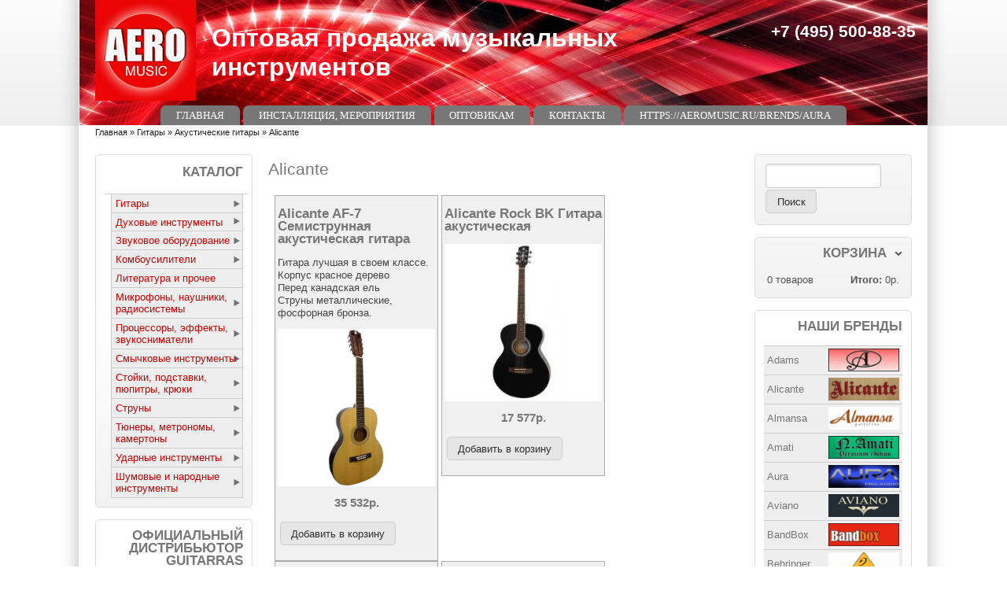

--- FILE ---
content_type: text/html; charset=utf-8
request_url: https://aeromusic.ru/catalog/alicante-0
body_size: 13030
content:
<!DOCTYPE html>
<!--[if IEMobile 7]><html class="iem7"  lang="ru" dir="ltr"><![endif]-->
<!--[if lte IE 6]><html class="lt-ie9 lt-ie8 lt-ie7"  lang="ru" dir="ltr"><![endif]-->
<!--[if (IE 7)&(!IEMobile)]><html class="lt-ie9 lt-ie8"  lang="ru" dir="ltr"><![endif]-->
<!--[if IE 8]><html class="lt-ie9"  lang="ru" dir="ltr"><![endif]-->
<!--[if (gte IE 9)|(gt IEMobile 7)]><!--><html lang="ru" dir="ltr" prefix="content: http://purl.org/rss/1.0/modules/content/ dc: http://purl.org/dc/terms/ foaf: http://xmlns.com/foaf/0.1/ og: http://ogp.me/ns# rdfs: http://www.w3.org/2000/01/rdf-schema# sioc: http://rdfs.org/sioc/ns# sioct: http://rdfs.org/sioc/types# skos: http://www.w3.org/2004/02/skos/core# xsd: http://www.w3.org/2001/XMLSchema#"><!--<![endif]-->

<head><!-- zp7-4.x -->
<title>Alicante | Оптовая продажа музыкальных инструментов</title>
<meta name="HandheldFriendly" content="true" />
<meta name="viewport" content="width=device-width, initial-scale=1" />
<meta name="MobileOptimized" content="width" />
<meta http-equiv="Content-Type" content="text/html; charset=utf-8" />
<link rel="alternate" type="application/rss+xml" title="Alicante" href="https://aeromusic.ru/taxonomy/term/281/all/feed" />
<link rel="shortcut icon" href="https://aeromusic.ru/sites/default/files/aero12345_4_0.jpg" type="image/jpeg" />
<meta name="generator" content="Drupal 7 (https://www.drupal.org)" />
<link rel="canonical" href="https://aeromusic.ru/catalog/alicante-0" />
<link rel="shortlink" href="https://aeromusic.ru/taxonomy/term/281" />
<style type="text/css" media="all">
@import url("https://aeromusic.ru/sites/all/themes/zeropoint/css/drupal/drupal-system-min.css?q4i4ob");
</style>
<style type="text/css" media="all">
@import url("https://aeromusic.ru/sites/all/themes/zeropoint/css/drupal/drupal-default-min.css?q4i4ob");
@import url("https://aeromusic.ru/sites/all/modules/ubercart/uc_order/uc_order.css?q4i4ob");
@import url("https://aeromusic.ru/sites/all/modules/ubercart/uc_product/uc_product.css?q4i4ob");
@import url("https://aeromusic.ru/sites/all/modules/ubercart/uc_store/uc_store.css?q4i4ob");
@import url("https://aeromusic.ru/sites/all/modules/views/css/views.css?q4i4ob");
</style>
<style type="text/css" media="all">
@import url("https://aeromusic.ru/sites/all/modules/ctools/css/ctools.css?q4i4ob");
@import url("https://aeromusic.ru/sites/all/modules/views_fluid_grid/css/views_fluid_grid.base.css?q4i4ob");
@import url("https://aeromusic.ru/sites/all/modules/views_fluid_grid/css/views_fluid_grid.size.css?q4i4ob");
@import url("https://aeromusic.ru/sites/all/modules/nice_menus/css/nice_menus.css?q4i4ob");
@import url("https://aeromusic.ru/sites/all/modules/nice_menus/css/nice_menus_default.css?q4i4ob");
@import url("https://aeromusic.ru/sites/all/modules/ubercart/uc_cart/uc_cart_block.css?q4i4ob");
</style>
<style type="text/css" media="all">
@import url("https://aeromusic.ru/sites/all/themes/zeropoint/css/yui/pure-min.css?q4i4ob");
</style>

<!--[if IE 8]>
<style type="text/css" media="all">
@import url("https://aeromusic.ru/sites/all/themes/zeropoint/css/yui/grids-responsive-old-ie-min.css?q4i4ob");
</style>
<![endif]-->

<!--[if gt IE 8]><!-->
<style type="text/css" media="all">
@import url("https://aeromusic.ru/sites/all/themes/zeropoint/css/yui/grids-responsive-min.css?q4i4ob");
</style>
<!--<![endif]-->
<link type="text/css" rel="stylesheet" href="https://aeromusic.ru/sites/all/themes/zeropoint/_custom/headerimg/rotate.php?q4i4ob" media="all" />
<style type="text/css" media="all">
@import url("https://aeromusic.ru/sites/all/themes/zeropoint/css/style-zero.css?q4i4ob");
@import url("https://aeromusic.ru/sites/all/themes/zeropoint/css/grey.css?q4i4ob");
@import url("https://aeromusic.ru/sites/all/themes/zeropoint/_custom/custom-style.css?q4i4ob");
</style>
<style type="text/css" media="print">
@import url("https://aeromusic.ru/sites/all/themes/zeropoint/css/print.css?q4i4ob");
</style>
<script type="text/javascript" src="https://aeromusic.ru/misc/jquery.js?v=1.4.4"></script>
<script type="text/javascript" src="https://aeromusic.ru/misc/jquery-extend-3.4.0.js?v=1.4.4"></script>
<script type="text/javascript" src="https://aeromusic.ru/misc/jquery.once.js?v=1.2"></script>
<script type="text/javascript" src="https://aeromusic.ru/misc/drupal.js?q4i4ob"></script>
<script type="text/javascript" src="https://aeromusic.ru/sites/all/modules/nice_menus/js/jquery.bgiframe.js?v=2.1"></script>
<script type="text/javascript" src="https://aeromusic.ru/sites/all/modules/nice_menus/js/jquery.hoverIntent.js?v=0.5"></script>
<script type="text/javascript" src="https://aeromusic.ru/sites/all/modules/nice_menus/js/superfish.js?v=1.4.8"></script>
<script type="text/javascript" src="https://aeromusic.ru/sites/all/modules/nice_menus/js/nice_menus.js?v=1.0"></script>
<script type="text/javascript" src="https://aeromusic.ru/sites/default/files/languages/ru_6oe5yKas6yFGnfuO4Xr62ScSt_MRA5c9QoULXSrVAgg.js?q4i4ob"></script>
<script type="text/javascript" src="https://aeromusic.ru/sites/all/modules/ubercart/uc_cart/uc_cart_block.js?q4i4ob"></script>
<script type="text/javascript">
<!--//--><![CDATA[//><!--
jQuery.extend(Drupal.settings, {"basePath":"\/","pathPrefix":"","ajaxPageState":{"theme":"zeropoint","theme_token":"nRYrD-L_4x-n2_bjjd0Umm7vD3HCV2y2pbCnqdUQ0U4","js":{"misc\/jquery.js":1,"misc\/jquery-extend-3.4.0.js":1,"misc\/jquery.once.js":1,"misc\/drupal.js":1,"sites\/all\/modules\/nice_menus\/js\/jquery.bgiframe.js":1,"sites\/all\/modules\/nice_menus\/js\/jquery.hoverIntent.js":1,"sites\/all\/modules\/nice_menus\/js\/superfish.js":1,"sites\/all\/modules\/nice_menus\/js\/nice_menus.js":1,"public:\/\/languages\/ru_6oe5yKas6yFGnfuO4Xr62ScSt_MRA5c9QoULXSrVAgg.js":1,"sites\/all\/modules\/ubercart\/uc_cart\/uc_cart_block.js":1},"css":{"sites\/all\/themes\/zeropoint\/css\/drupal\/drupal-system-min.css":1,"sites\/all\/themes\/zeropoint\/css\/drupal\/drupal-default-min.css":1,"sites\/all\/modules\/ubercart\/uc_order\/uc_order.css":1,"sites\/all\/modules\/ubercart\/uc_product\/uc_product.css":1,"sites\/all\/modules\/ubercart\/uc_store\/uc_store.css":1,"sites\/all\/modules\/views\/css\/views.css":1,"sites\/all\/modules\/ctools\/css\/ctools.css":1,"sites\/all\/modules\/views_fluid_grid\/css\/views_fluid_grid.base.css":1,"sites\/all\/modules\/views_fluid_grid\/css\/views_fluid_grid.size.css":1,"sites\/all\/modules\/nice_menus\/css\/nice_menus.css":1,"sites\/all\/modules\/nice_menus\/css\/nice_menus_default.css":1,"sites\/all\/modules\/ubercart\/uc_cart\/uc_cart_block.css":1,"sites\/all\/themes\/zeropoint\/css\/yui\/pure-min.css":1,"sites\/all\/themes\/zeropoint\/css\/yui\/grids-responsive-old-ie-min.css":1,"sites\/all\/themes\/zeropoint\/css\/yui\/grids-responsive-min.css":1,"sites\/all\/themes\/zeropoint\/_custom\/headerimg\/rotate.php":1,"sites\/all\/themes\/zeropoint\/css\/style-zero.css":1,"sites\/all\/themes\/zeropoint\/css\/grey.css":1,"sites\/all\/themes\/zeropoint\/_custom\/custom-style.css":1,"sites\/all\/themes\/zeropoint\/css\/print.css":1}},"urlIsAjaxTrusted":{"\/catalog\/alicante-0":true},"nice_menus_options":{"delay":"800","speed":"slow"}});
//--><!]]>
</script>
</head>

<body id="pid-catalog-alicante-0" class="html not-front not-logged-in two-sidebars page-taxonomy page-taxonomy-term page-taxonomy-term- page-taxonomy-term-281 not-admin section-catalog page-catalog/alicante-0 bi48 mc fs0 nb1 nbl rnd pi lg-ru himg" >
  <div id="skip-link">
    <a href="#main" class="element-invisible element-focusable">Перейти к основному содержанию</a>
    <a href="#search-block-form" class="element-invisible element-focusable">Skip to search</a>
  </div>

<div id="top_bg">
<div class="sizer0 clearfix" style="max-width:85em;">
<div id="top_left">
<div id="top_right">
<div id="headimg">

<div id="header" role="banner">
<div class="clearfix">
  <div id="top-elements">
    <div id="user_links"></div>    <div id="topreg">  <div class="region region-topreg">
    <div class="block-wrapper odd block_1">
  <div id="block-block-5" class="block block-block ">
                <div class="content">
      <h1><span style="color:#FFFFFF">+7 (495) 500-88-35</span></h1>
    </div>
  </div>
</div>
  </div>
</div>  </div>
  <a href="/" title="Главная"><img src="https://aeromusic.ru/sites/default/files/img_2792_2.png" alt="Главная" class="logoimg" /></a>  <div id="name-and-slogan">
            <p id="site-name"><a href="/" title="Главная">Оптовая продажа музыкальных инструментов</a></p>
          </div>
</div>
<div class="menuband clearfix">
  <div id="menu" class="menu-wrapper">
      <a href="/" class="pure-menu-heading" title="">
      <img src="https://aeromusic.ru/sites/default/files/img_2792_2.png" alt="Главная" class="logomob" />      Оптовая продажа музыкальных инструментов    </a>
        <a href="#" id="toggles" class="menu-toggle"><s class="bars"></s><s class="bars"></s><div class="element-invisible">toggle</div></a>
    <div class="pure-menu pure-menu-horizontal menu-transform" role="navigation" aria-label="Menu">
      <div class="element-invisible">Главное меню</div>
      <ul  class="pure-menu-list"><li class="pure-menu-item"><a href="/" title="" class="first leaf pure-menu-link menu-219">Главная</a></li><li class="pure-menu-item"><a href="/node/4" title="" class="leaf pure-menu-link menu-1097">Инсталляция, мероприятия</a></li><li class="pure-menu-item"><a href="/content/hochu-stat-dilerom" title="Уважаемые коллеги! Для того чтобы стать нашим дилером, заполните нижеуказанные поля и отправьте сообщение." class="leaf pure-menu-link menu-1124">Оптовикам</a></li><li class="pure-menu-item"><a href="/node/3" class="leaf pure-menu-link menu-1096">Контакты</a></li><li class="pure-menu-item"><a href="/content/novye-akusticheskie-sistemy-aura-0" class="last leaf pure-menu-link menu-2891">https://aeromusic.ru/brends/aura</a></li></ul>
    </div>
    </div>
</div>
</div>

</div></div></div></div></div>

<div id="body_bg">
<div class="sizer0 clearfix" style="max-width:85em;">
<div id="body_left">
<div id="body_right">


<div id="breadcrumb" class="clearfix"><div class="element-invisible">Вы здесь</div><ul class="breadcrumb"><li class="breadcrumb-1"><a href="/">Главная</a> &raquo; </li><li class="breadcrumb-2"><a href="/catalog/gitary" title="Гитары">Гитары</a> &raquo; </li><li class="breadcrumb-3"><a href="/catalog/akusticheskie-gitary" title="Акустические гитары">Акустические гитары</a> &raquo; </li><li class="breadcrumb-last">Alicante</li></ul></div>


<div class="clearfix">


<div id="middlecontainer" class="pure-g">
  <div class="pure-u-1 pure-u-md-5-24">
    <div id="sidebar-left" role="complementary">  <div class="region region-sidebar-first">
    <div class="block-wrapper odd block_1">
  <div id="block-nice_menus-1" class="block block-nice-menus themed-block">
                              <div class="title block-title"><span class="nice-menu-show-title">Каталог</span></div>
                  <div class="content">
      <ul class="nice-menu nice-menu-right nice-menu-menu-katalog" id="nice-menu-1"><li class="menu-1128 menuparent  menu-path-taxonomy-term-266 active-trail first odd "><a href="/catalog/gitary" title="Гитары">Гитары</a><ul><li class="menu-1155 menuparent  menu-path-taxonomy-term-302 first odd "><a href="/catalog/aksessuary-dlya-gitar" title="Аксессуары для гитар">Аксессуары для гитар</a><ul><li class="menu-1156 menu-path-taxonomy-term-303 first odd "><a href="/catalog/kapodastry" title="Каподастры">Каподастры</a></li>
<li class="menu-1157 menu-path-taxonomy-term-304  even last"><a href="/catalog/slaydery" title="Слайдеры">Слайдеры</a></li>
</ul></li>
<li class="menu-1129 menuparent  menu-path-taxonomy-term-278 active-trail  even "><a href="/catalog/akusticheskie-gitary" title="Акустические гитары">Акустические гитары</a><ul><li class="menu-1130 menu-path-taxonomy-term-279 first odd "><a href="/catalog/adams-1" title="Adams">Adams</a></li>
<li class="menu-1132 menu-path-taxonomy-term-281 active-trail  even "><a href="/catalog/alicante-0" title="Alicante" class="active">Alicante</a></li>
<li class="menu-1131 menu-path-taxonomy-term-280  odd "><a href="/catalog/amati-0" title="Amati">Amati</a></li>
<li class="menu-1133 menu-path-taxonomy-term-282  even "><a href="/catalog/cremona-3" title="Cremona">Cremona</a></li>
<li class="menu-1134 menu-path-taxonomy-term-283  odd "><a href="/catalog/hora-0" title="Hora">Hora</a></li>
<li class="menu-1893 menu-path-taxonomy-term-520  even "><a href="/catalog/livingstone-20" title="Livingstone">Livingstone</a></li>
<li class="menu-1135 menu-path-taxonomy-term-284  odd last"><a href="/catalog/madeira-0" title="Madeira">Madeira</a></li>
</ul></li>
<li class="menu-1148 menuparent  menu-path-taxonomy-term-295  odd "><a href="/catalog/bas-gitary" title="Бас-гитары">Бас-гитары</a><ul><li class="menu-1149 menu-path-taxonomy-term-296 first odd "><a href="/catalog/cort-0" title="Cort">Cort</a></li>
<li class="menu-1151 menu-path-taxonomy-term-298  even last"><a href="/catalog/shecter-0" title="Shecter">Shecter</a></li>
</ul></li>
<li class="menu-1136 menuparent  menu-path-taxonomy-term-285  even "><a href="/catalog/klassicheskie-gitary" title="Классические гитары">Классические гитары</a><ul><li class="menu-1137 menu-path-taxonomy-term-286 first odd "><a href="/catalog/adams" title="Adams">Adams</a></li>
<li class="menu-1139 menu-path-taxonomy-term-288  even "><a href="/catalog/alicante" title="Alicante">Alicante</a></li>
<li class="menu-1140 menu-path-taxonomy-term-289  odd "><a href="/catalog/almansa" title="Almansa">Almansa</a></li>
<li class="menu-1138 menu-path-taxonomy-term-287  even "><a href="/catalog/amati" title="Amati">Amati</a></li>
<li class="menu-1141 menu-path-taxonomy-term-290  odd "><a href="/catalog/cremona" title="Cremona">Cremona</a></li>
<li class="menu-1142 menu-path-taxonomy-term-505  even "><a href="/catalog/hora-1" title="Hora">Hora</a></li>
<li class="menu-1895 menu-path-taxonomy-term-522  odd "><a href="/catalog/livingstone-21" title="Livingstone">Livingstone</a></li>
<li class="menu-1143 menu-path-taxonomy-term-506  even "><a href="/catalog/madeira-1" title="Madeira">Madeira</a></li>
<li class="menu-1888 menu-path-taxonomy-term-516  odd last"><a href="/catalog/valencia" title="Valencia">Valencia</a></li>
</ul></li>
<li class="menu-1152 menuparent  menu-path-taxonomy-term-299  odd "><a href="/catalog/ukulele" title="Укулеле">Укулеле</a><ul><li class="menu-1153 menu-path-taxonomy-term-300 first odd "><a href="/catalog/adams-0" title="Adams">Adams</a></li>
<li class="menu-1894 menu-path-taxonomy-term-521  even "><a href="/catalog/alicante-1" title="Alicante">Alicante</a></li>
<li class="menu-1154 menu-path-taxonomy-term-301  odd "><a href="/catalog/madeira" title="Madeira">Madeira</a></li>
<li class="menu-1887 menu-path-taxonomy-term-515  even last"><a href="/catalog/mahalo" title="Mahalo">Mahalo</a></li>
</ul></li>
<li class="menu-1160 menuparent  menu-path-taxonomy-term-307  even "><a href="/catalog/chehly-remni-kofry" title="Чехлы, ремни, кофры">Чехлы, ремни, кофры</a><ul><li class="menu-1162 menu-path-taxonomy-term-309 first odd "><a href="/catalog/chehly-dlya-akusticheskoy-gitary" title="Чехлы для акустической гитары">Чехлы для акустической гитары</a></li>
<li class="menu-1161 menu-path-taxonomy-term-308  even last"><a href="/catalog/chehly-dlya-klassicheskoy-gitary" title="Чехлы для классической гитары">Чехлы для классической гитары</a></li>
</ul></li>
<li class="menu-1144 menuparent  menu-path-taxonomy-term-291  odd last"><a href="/catalog/elektrogitary" title="Электрогитары">Электрогитары</a><ul><li class="menu-1145 menu-path-taxonomy-term-292 first odd "><a href="/catalog/cort" title="Cort">Cort</a></li>
<li class="menu-1147 menu-path-taxonomy-term-294  even last"><a href="/catalog/shecter" title="Shecter">Shecter</a></li>
</ul></li>
</ul></li>
<li class="menu-1213 menuparent  menu-path-taxonomy-term-269  even "><a href="/catalog/duhovye-instrumenty" title="Духовые инструменты">Духовые инструменты</a><ul><li class="menu-1218 menuparent  menu-path-taxonomy-term-357 first odd "><a href="/catalog/blok-fleyty" title="Блок-флейты">Блок-флейты</a><ul><li class="menu-1219 menu-path-taxonomy-term-366 first odd "><a href="/catalog/hohner-0" title="Hohner">Hohner</a></li>
<li class="menu-1221 menu-path-taxonomy-term-368  even "><a href="/catalog/livingstone-1" title="Livingstone">Livingstone</a></li>
<li class="menu-1220 menu-path-taxonomy-term-367  odd last"><a href="/catalog/mollenhauer" title="Mollenhauer">Mollenhauer</a></li>
</ul></li>
<li class="menu-1214 menuparent  menu-path-taxonomy-term-356  even "><a href="/catalog/gubnye-garmoshki" title="Губные гармошки">Губные гармошки</a><ul><li class="menu-1216 menu-path-taxonomy-term-364 first odd "><a href="/catalog/lee-oskar" title="Lee oskar">Lee oskar</a></li>
<li class="menu-1217 menu-path-taxonomy-term-365  even last"><a href="/catalog/tombo" title="Tombo">Tombo</a></li>
</ul></li>
<li class="menu-1230 menuparent  menu-path-taxonomy-term-361  odd "><a href="/catalog/kazu-okariny" title="Казу, окарины">Казу, окарины</a><ul><li class="menu-1232 menu-path-taxonomy-term-375 first odd last"><a href="/catalog/karl-schwarz-0" title="Karl Schwarz">Karl Schwarz</a></li>
</ul></li>
<li class="menu-1233 menuparent  menu-path-taxonomy-term-362  even "><a href="/catalog/panfleyty" title="Панфлейты">Панфлейты</a><ul><li class="menu-1234 menu-path-taxonomy-term-376 first odd last"><a href="/catalog/karl-schwarz-1" title="Karl Schwarz">Karl Schwarz</a></li>
</ul></li>
<li class="menu-1226 menuparent  menu-path-taxonomy-term-359  odd "><a href="/catalog/saksofony-klarnety" title="Саксофоны, кларнеты">Саксофоны, кларнеты</a><ul><li class="menu-1227 menu-path-taxonomy-term-372 first odd last"><a href="/catalog/livingstone-3" title="Livingstone">Livingstone</a></li>
</ul></li>
<li class="menu-1228 menuparent  menu-path-taxonomy-term-360  even "><a href="/catalog/truby" title="Трубы">Трубы</a><ul><li class="menu-1229 menu-path-taxonomy-term-373 first odd last"><a href="/catalog/livingstone-4" title="Livingstone">Livingstone</a></li>
</ul></li>
<li class="menu-1222 menuparent  menu-path-taxonomy-term-358  odd last"><a href="/catalog/fleyty" title="Флейты">Флейты</a><ul><li class="menu-1224 menu-path-taxonomy-term-370 first odd "><a href="/catalog/clarce" title="Clarce">Clarce</a></li>
<li class="menu-1223 menu-path-taxonomy-term-369  even last"><a href="/catalog/livingstone-2" title="Livingstone">Livingstone</a></li>
</ul></li>
</ul></li>
<li class="menu-1275 menuparent  menu-path-taxonomy-term-272  odd "><a href="/catalog/zvukovoe-oborudovanie" title="Звуковое оборудование">Звуковое оборудование</a><ul><li class="menu-1279 menuparent  menu-path-taxonomy-term-415 first odd "><a href="/catalog/akusticheskie-sistemy" title="Акустические системы">Акустические системы</a><ul><li class="menu-1281 menu-path-taxonomy-term-418 first odd "><a href="/catalog/grand-vox" title="Grand vox">Grand vox</a></li>
<li class="menu-1280 menu-path-taxonomy-term-419  even last"><a href="/catalog/superlux-2" title="Superlux">Superlux</a></li>
</ul></li>
<li class="menu-1282 menuparent  menu-path-taxonomy-term-417  even "><a href="/catalog/kabeli-shnury" title="Кабели, шнуры">Кабели, шнуры</a><ul></ul></li>
<li class="menu-1276 menuparent  menu-path-taxonomy-term-416  odd last"><a href="/catalog/mikshernye-pulty" title="Микшерные пульты">Микшерные пульты</a><ul><li class="menu-1277 menu-path-taxonomy-term-420 first odd last"><a href="/catalog/opus-1" title="Opus">Opus</a></li>
</ul></li>
</ul></li>
<li class="menu-1307 menuparent  menu-path-taxonomy-term-274  even "><a href="/catalog/kombousiliteli" title="Комбоусилители">Комбоусилители</a><ul><li class="menu-1308 menuparent  menu-path-taxonomy-term-445 first odd "><a href="/catalog/kombo-akusticheskie" title="Комбо акустические">Комбо акустические</a><ul><li class="menu-1309 menu-path-taxonomy-term-446 first odd last"><a href="/catalog/belcat-0" title="Belcat">Belcat</a></li>
</ul></li>
<li class="menu-1312 menuparent  menu-path-taxonomy-term-449  even "><a href="/catalog/kombo-dlya-bas-gitar" title="Комбо для бас-гитар">Комбо для бас-гитар</a><ul><li class="menu-1313 menu-path-taxonomy-term-450 first odd last"><a href="/catalog/belcat-2" title="Belcat">Belcat</a></li>
</ul></li>
<li class="menu-1310 menuparent  menu-path-taxonomy-term-447  odd last"><a href="/catalog/kombo-dlya-elektrogitar" title="Комбо для электрогитар">Комбо для электрогитар</a><ul><li class="menu-1311 menu-path-taxonomy-term-448 first odd last"><a href="/catalog/belcat-1" title="Belcat">Belcat</a></li>
</ul></li>
</ul></li>
<li class="menu-1371 menu-path-taxonomy-term-509  odd "><a href="/catalog/literatura-i-prochee" title="Литература и прочее">Литература и прочее</a></li>
<li class="menu-1259 menuparent  menu-path-taxonomy-term-271  even "><a href="/catalog/mikrofony-naushniki-radiosistemy" title="Микрофоны, наушники, радиосистемы">Микрофоны, наушники, радиосистемы</a><ul><li class="menu-1265 menuparent  menu-path-taxonomy-term-400 first odd "><a href="/catalog/mikrofony" title="Микрофоны">Микрофоны</a><ul><li class="menu-1266 menu-path-taxonomy-term-404 first odd "><a href="/catalog/opus" title="Opus">Opus</a></li>
<li class="menu-1269 menu-path-taxonomy-term-411  even "><a href="/catalog/solista" title="Solista">Solista</a></li>
<li class="menu-1267 menu-path-taxonomy-term-406  odd last"><a href="/catalog/superlux" title="Superlux">Superlux</a></li>
</ul></li>
<li class="menu-1270 menuparent  menu-path-taxonomy-term-402  even "><a href="/catalog/naushniki" title="Наушники">Наушники</a><ul><li class="menu-1272 menu-path-taxonomy-term-413 first odd "><a href="/catalog/belcat" title="Belcat">Belcat</a></li>
<li class="menu-1271 menu-path-taxonomy-term-408  even last"><a href="/catalog/superlux-1" title="Superlux">Superlux</a></li>
</ul></li>
<li class="menu-1260 menuparent  menu-path-taxonomy-term-401  odd last"><a href="/catalog/radiosistemy" title="Радиосистемы">Радиосистемы</a><ul><li class="menu-1263 menu-path-taxonomy-term-410 first odd "><a href="/catalog/karsect-0" title="Karsect">Karsect</a></li>
<li class="menu-1261 menu-path-taxonomy-term-405  even "><a href="/catalog/opus-0" title="Opus">Opus</a></li>
<li class="menu-1264 menu-path-taxonomy-term-412  odd "><a href="/catalog/solista-0" title="Solista">Solista</a></li>
<li class="menu-1262 menu-path-taxonomy-term-407  even last"><a href="/catalog/superlux-0" title="Superlux">Superlux</a></li>
</ul></li>
</ul></li>
<li class="menu-1359 menuparent  menu-path-taxonomy-term-277  odd "><a href="/catalog/processory-effekty-zvukosnimateli" title="Процессоры, эффекты, звукосниматели">Процессоры, эффекты, звукосниматели</a><ul><li class="menu-1364 menuparent  menu-path-taxonomy-term-498 first odd "><a href="/catalog/zvukosnimateli-dlya-akusticheskih-i-elektrogitar" title="Звукосниматели для акустических и электрогитар">Звукосниматели для акустических и электрогитар</a><ul><li class="menu-1365 menu-path-taxonomy-term-499 first odd last"><a href="/catalog/belcat-6" title="Belcat">Belcat</a></li>
</ul></li>
<li class="menu-1367 menuparent  menu-path-taxonomy-term-501  even "><a href="/catalog/zvukosnimateli-dlya-bas-gitar" title="Звукосниматели для бас-гитар">Звукосниматели для бас-гитар</a><ul><li class="menu-1368 menu-path-taxonomy-term-502 first odd last"><a href="/catalog/belcat-7" title="Belcat">Belcat</a></li>
</ul></li>
<li class="menu-1362 menuparent  menu-path-taxonomy-term-496  odd "><a href="/catalog/pedali-effektov-dlya-gitar" title="Педали эффектов для гитар">Педали эффектов для гитар</a><ul><li class="menu-1363 menu-path-taxonomy-term-497 first odd last"><a href="/catalog/belcat-5" title="Belcat">Belcat</a></li>
</ul></li>
<li class="menu-1360 menuparent  menu-path-taxonomy-term-494  even "><a href="/catalog/processory-dlya-elektrogitar-i-basa" title="Процессоры для электрогитар и баса">Процессоры для электрогитар и баса</a><ul><li class="menu-1361 menu-path-taxonomy-term-495 first odd last"><a href="/catalog/zoom" title="Zoom">Zoom</a></li>
</ul></li>
<li class="menu-1369 menuparent  menu-path-taxonomy-term-503  odd last"><a href="/catalog/tembrobloki-dlya-akusticheskih-gitar" title="Темброблоки для акустических гитар">Темброблоки для акустических гитар</a><ul><li class="menu-1370 menu-path-taxonomy-term-504 first odd last"><a href="/catalog/belcat-8" title="Belcat">Belcat</a></li>
</ul></li>
</ul></li>
<li class="menu-1167 menuparent  menu-path-taxonomy-term-267  even "><a href="/catalog/smychkovye-instrumenty" title="Смычковые инструменты">Смычковые инструменты</a><ul><li class="menu-1178 menuparent  menu-path-taxonomy-term-322 first odd "><a href="/catalog/aksessuary" title="Аксессуары">Аксессуары</a><ul><li class="menu-1179 menu-path-taxonomy-term-323 first odd "><a href="/catalog/kanifoli" title="Канифоли">Канифоли</a></li>
<li class="menu-1181 menu-path-taxonomy-term-325  even last"><a href="/catalog/struny" title="Струны">Струны</a></li>
</ul></li>
<li class="menu-1172 menuparent  menu-path-taxonomy-term-317  even "><a href="/catalog/violoncheli" title="Виолончели">Виолончели</a><ul><li class="menu-1174 menu-path-taxonomy-term-508 first odd last"><a href="/catalog/hora-3" title="Hora">Hora</a></li>
</ul></li>
<li class="menu-1168 menuparent  menu-path-taxonomy-term-314  odd "><a href="/catalog/skripki" title="Скрипки">Скрипки</a><ul><li class="menu-1171 menu-path-taxonomy-term-507 first odd "><a href="/catalog/hora-2" title="Hora">Hora</a></li>
<li class="menu-1170 menu-path-taxonomy-term-316  even last"><a href="/catalog/livingstone" title="Livingstone">Livingstone</a></li>
</ul></li>
<li class="menu-1175 menuparent  menu-path-taxonomy-term-319  even last"><a href="/catalog/smychki" title="Смычки">Смычки</a><ul><li class="menu-1177 menu-path-taxonomy-term-321 first odd last"><a href="/catalog/livingstone-0" title="Livingstone">Livingstone</a></li>
</ul></li>
</ul></li>
<li class="menu-1318 menuparent  menu-path-taxonomy-term-275  odd "><a href="/catalog/stoyki-podstavki-pyupitry-kryuki" title="Стойки, подставки, пюпитры, крюки">Стойки, подставки, пюпитры, крюки</a><ul><li class="menu-1319 menuparent  menu-path-taxonomy-term-455 first odd "><a href="/catalog/kryuki-dlya-gitar" title="Крюки для гитар">Крюки для гитар</a><ul><li class="menu-1321 menu-path-taxonomy-term-457 first odd "><a href="/catalog/grand-vox-0" title="Grand vox">Grand vox</a></li>
<li class="menu-1320 menu-path-taxonomy-term-456  even last"><a href="/catalog/livingstone-10" title="Livingstone">Livingstone</a></li>
</ul></li>
<li class="menu-1322 menuparent  menu-path-taxonomy-term-458  even "><a href="/catalog/podstavki-pod-nogu" title="Подставки под ногу">Подставки под ногу</a><ul><li class="menu-1324 menu-path-taxonomy-term-460 first odd "><a href="/catalog/grand-vox-1" title="Grand vox">Grand vox</a></li>
<li class="menu-1323 menu-path-taxonomy-term-459  even "><a href="/catalog/livingstone-11" title="Livingstone">Livingstone</a></li>
<li class="menu-1325 menu-path-taxonomy-term-461  odd last"><a href="/catalog/wittner" title="Wittner">Wittner</a></li>
</ul></li>
<li class="menu-1342 menuparent  menu-path-taxonomy-term-478  odd "><a href="/catalog/pyupitry" title="Пюпитры">Пюпитры</a><ul><li class="menu-1343 menu-path-taxonomy-term-479 first odd "><a href="/catalog/livingstone-18" title="Livingstone">Livingstone</a></li>
<li class="menu-1344 menu-path-taxonomy-term-480  even last"><a href="/catalog/wittner-0" title="Wittner">Wittner</a></li>
</ul></li>
<li class="menu-1326 menuparent  menu-path-taxonomy-term-462  even "><a href="/catalog/stoyki-akusticheskih-sistem" title="Стойки акустических систем">Стойки акустических систем</a><ul><li class="menu-1328 menu-path-taxonomy-term-464 first odd last"><a href="/catalog/grand-vox-2" title="Grand vox">Grand vox</a></li>
</ul></li>
<li class="menu-1329 menuparent  menu-path-taxonomy-term-465  odd "><a href="/catalog/stoyki-dlya-gitar" title="Стойки для гитар">Стойки для гитар</a><ul><li class="menu-1331 menu-path-taxonomy-term-467 first odd "><a href="/catalog/grand-vox-3" title="Grand vox">Grand vox</a></li>
<li class="menu-1330 menu-path-taxonomy-term-466  even last"><a href="/catalog/livingstone-13" title="Livingstone">Livingstone</a></li>
</ul></li>
<li class="menu-1332 menuparent  menu-path-taxonomy-term-468  even "><a href="/catalog/stoyki-klavishnye" title="Стойки клавишные">Стойки клавишные</a><ul><li class="menu-1334 menu-path-taxonomy-term-470 first odd "><a href="/catalog/grand-vox-4" title="Grand vox">Grand vox</a></li>
<li class="menu-1333 menu-path-taxonomy-term-469  even last"><a href="/catalog/livingstone-14" title="Livingstone">Livingstone</a></li>
</ul></li>
<li class="menu-1335 menuparent  menu-path-taxonomy-term-471  odd "><a href="/catalog/stoyki-mikrofonnye" title="Стойки микрофонные">Стойки микрофонные</a><ul><li class="menu-1337 menu-path-taxonomy-term-473 first odd "><a href="/catalog/grand-vox-5" title="Grand vox">Grand vox</a></li>
<li class="menu-1336 menu-path-taxonomy-term-472  even last"><a href="/catalog/livingstone-15" title="Livingstone">Livingstone</a></li>
</ul></li>
<li class="menu-1338 menuparent  menu-path-taxonomy-term-474  even "><a href="/catalog/stul-barabanshchika" title="Стул барабанщика">Стул барабанщика</a><ul><li class="menu-1339 menu-path-taxonomy-term-475 first odd last"><a href="/catalog/livingstone-16" title="Livingstone">Livingstone</a></li>
</ul></li>
<li class="menu-1340 menuparent  menu-path-taxonomy-term-476  odd last"><a href="/catalog/stul-pianista" title="Стул пианиста">Стул пианиста</a><ul></ul></li>
</ul></li>
<li class="menu-1182 menuparent  menu-path-taxonomy-term-268  even "><a href="/catalog/struny-0" title="Струны">Струны</a><ul><li class="menu-1183 menuparent  menu-path-taxonomy-term-326 first odd "><a href="/catalog/akusticheskaya-gitara" title="Акустическая гитара">Акустическая гитара</a><ul><li class="menu-1881 menu-path-taxonomy-term-511 first odd "><a href="/catalog/aviano" title="Aviano">Aviano</a></li>
<li class="menu-1185 menu-path-taxonomy-term-332  even "><a href="/catalog/castle" title="Castle">Castle</a></li>
<li class="menu-1184 menu-path-taxonomy-term-331  odd "><a href="/catalog/champ" title="Champ">Champ</a></li>
<li class="menu-1186 menu-path-taxonomy-term-333  even "><a href="/catalog/ernie-ball" title="Ernie ball">Ernie ball</a></li>
<li class="menu-1187 menu-path-taxonomy-term-334  odd "><a href="/catalog/la-bella" title="La bella">La bella</a></li>
<li class="menu-1188 menu-path-taxonomy-term-335  even last"><a href="/catalog/thomastic" title="Thomastic">Thomastic</a></li>
</ul></li>
<li class="menu-1204 menuparent  menu-path-taxonomy-term-329  even "><a href="/catalog/bas-gitara" title="Бас-гитара">Бас-гитара</a><ul><li class="menu-1206 menu-path-taxonomy-term-350 first odd "><a href="/catalog/castle-2" title="Castle">Castle</a></li>
<li class="menu-1205 menu-path-taxonomy-term-349  even "><a href="/catalog/champ-2" title="Champ">Champ</a></li>
<li class="menu-1208 menu-path-taxonomy-term-352  odd "><a href="/catalog/la-bella-2" title="La bella">La bella</a></li>
<li class="menu-1209 menu-path-taxonomy-term-353  even last"><a href="/catalog/thomastic-2" title="Thomastic">Thomastic</a></li>
</ul></li>
<li class="menu-1190 menuparent  menu-path-taxonomy-term-327  odd "><a href="/catalog/klassicheskaya-gitara" title="Классическая гитара">Классическая гитара</a><ul><li class="menu-1882 menu-path-taxonomy-term-512 first odd "><a href="/catalog/aviano-0" title="Aviano">Aviano</a></li>
<li class="menu-1192 menu-path-taxonomy-term-338  even "><a href="/catalog/castle-0" title="Castle">Castle</a></li>
<li class="menu-1191 menu-path-taxonomy-term-337  odd "><a href="/catalog/champ-0" title="Champ">Champ</a></li>
<li class="menu-1194 menu-path-taxonomy-term-340  even "><a href="/catalog/la-bella-0" title="La bella">La bella</a></li>
<li class="menu-1195 menu-path-taxonomy-term-341  odd last"><a href="/catalog/thomastic-0" title="Thomastic">Thomastic</a></li>
</ul></li>
<li class="menu-1197 menuparent  menu-path-taxonomy-term-328  even last"><a href="/catalog/elektrogitara" title="Электрогитара">Электрогитара</a><ul><li class="menu-1198 menu-path-taxonomy-term-343 first odd "><a href="/catalog/champ-1" title="Champ">Champ</a></li>
<li class="menu-1201 menu-path-taxonomy-term-346  even "><a href="/catalog/la-bella-1" title="La bella">La bella</a></li>
<li class="menu-1202 menu-path-taxonomy-term-347  odd last"><a href="/catalog/thomastic-1" title="Thomastic">Thomastic</a></li>
</ul></li>
</ul></li>
<li class="menu-1345 menuparent  menu-path-taxonomy-term-276  odd "><a href="/catalog/tyunery-metronomy-kamertony" title="Тюнеры, метрономы, камертоны">Тюнеры, метрономы, камертоны</a><ul><li class="menu-1356 menuparent  menu-path-taxonomy-term-491 first odd "><a href="/catalog/kamertony" title="Камертоны">Камертоны</a><ul><li class="menu-1357 menu-path-taxonomy-term-493 first odd last"><a href="/catalog/livingstone-19" title="Livingstone">Livingstone</a></li>
</ul></li>
<li class="menu-1351 menuparent  menu-path-taxonomy-term-486  even "><a href="/catalog/metronomy" title="Метрономы">Метрономы</a><ul><li class="menu-1352 menu-path-taxonomy-term-487 first odd "><a href="/catalog/adams-3" title="Adams">Adams</a></li>
<li class="menu-1353 menu-path-taxonomy-term-488  even "><a href="/catalog/bandbox-0" title="Bandbox">Bandbox</a></li>
<li class="menu-1354 menu-path-taxonomy-term-489  odd last"><a href="/catalog/seiko-0" title="Seiko">Seiko</a></li>
</ul></li>
<li class="menu-1346 menuparent  menu-path-taxonomy-term-481  odd last"><a href="/catalog/tyunery" title="Тюнеры">Тюнеры</a><ul><li class="menu-1347 menu-path-taxonomy-term-482 first odd "><a href="/catalog/adams-2" title="Adams">Adams</a></li>
<li class="menu-1348 menu-path-taxonomy-term-483  even "><a href="/catalog/bandbox" title="Bandbox">Bandbox</a></li>
<li class="menu-1349 menu-path-taxonomy-term-484  odd last"><a href="/catalog/seiko" title="Seiko">Seiko</a></li>
</ul></li>
</ul></li>
<li class="menu-1236 menuparent  menu-path-taxonomy-term-270  even "><a href="/catalog/udarnye-instrumenty" title="Ударные инструменты">Ударные инструменты</a><ul><li class="menu-1241 menuparent  menu-path-taxonomy-term-380 first odd "><a href="/catalog/palochki" title="Палочки">Палочки</a><ul><li class="menu-1243 menu-path-taxonomy-term-387 first odd "><a href="/catalog/barabannye" title="Барабанные">Барабанные</a></li>
<li class="menu-1246 menu-path-taxonomy-term-391  even "><a href="/catalog/kolotushki" title="Колотушки">Колотушки</a></li>
<li class="menu-1244 menu-path-taxonomy-term-389  odd "><a href="/catalog/ksilofon" title="Ксилофон">Ксилофон</a></li>
<li class="menu-1245 menu-path-taxonomy-term-390  even "><a href="/catalog/litavry" title="Литавры">Литавры</a></li>
<li class="menu-1242 menu-path-taxonomy-term-388  odd "><a href="/catalog/marimba" title="Маримба">Маримба</a></li>
<li class="menu-1247 menu-path-taxonomy-term-392  even last"><a href="/catalog/shchyotki-ryuty" title="Щётки, рюты">Щётки, рюты</a></li>
</ul></li>
<li class="menu-1253 menuparent  menu-path-taxonomy-term-383  even "><a href="/catalog/plastiki-pedy" title="Пластики, пэды">Пластики, пэды</a><ul><li class="menu-1255 menu-path-taxonomy-term-396 first odd "><a href="/catalog/remo" title="Remo">Remo</a></li>
<li class="menu-1254 menu-path-taxonomy-term-397  even last"><a href="/catalog/vic-firth" title="Vic firth">Vic firth</a></li>
</ul></li>
<li class="menu-1248 menuparent  menu-path-taxonomy-term-381  odd "><a href="/catalog/stoyki-pedali" title="Стойки, педали">Стойки, педали</a><ul></ul></li>
<li class="menu-1250 menuparent  menu-path-taxonomy-term-382  even "><a href="/catalog/tarelki-i-nabory" title="Тарелки и наборы">Тарелки и наборы</a><ul><li class="menu-1252 menu-path-taxonomy-term-394 first odd "><a href="/catalog/paiste" title="Paiste">Paiste</a></li>
<li class="menu-1251 menu-path-taxonomy-term-393  even last"><a href="/catalog/sonor-1" title="Sonor">Sonor</a></li>
</ul></li>
<li class="menu-1237 menuparent  menu-path-taxonomy-term-378  odd last"><a href="/catalog/udarnye-ustanovki" title="Ударные установки">Ударные установки</a><ul><li class="menu-1238 menu-path-taxonomy-term-385 first odd last"><a href="/catalog/sonor" title="Sonor">Sonor</a></li>
</ul></li>
</ul></li>
<li class="menu-1286 menuparent  menu-path-taxonomy-term-273  odd last"><a href="/catalog/shumovye-i-narodnye-instrumenty" title="Шумовые и народные инструменты">Шумовые и народные инструменты</a><ul><li class="menu-1303 menuparent  menu-path-taxonomy-term-441 first odd "><a href="/catalog/vargany" title="Варганы">Варганы</a><ul><li class="menu-1304 menu-path-taxonomy-term-442 first odd last"><a href="/catalog/karl-schwarz-4" title="Karl Schwarz">Karl Schwarz</a></li>
</ul></li>
<li class="menu-1301 menuparent  menu-path-taxonomy-term-439  even "><a href="/catalog/kolokolchiki" title="Колокольчики">Колокольчики</a><ul><li class="menu-1302 menu-path-taxonomy-term-440 first odd last"><a href="/catalog/livingstone-8" title="Livingstone">Livingstone</a></li>
</ul></li>
<li class="menu-1287 menuparent  menu-path-taxonomy-term-425  odd "><a href="/catalog/metallofony" title="Металлофоны">Металлофоны</a><ul><li class="menu-1288 menu-path-taxonomy-term-426 first odd last"><a href="/catalog/livingstone-5" title="Livingstone">Livingstone</a></li>
</ul></li>
<li class="menu-1295 menuparent  menu-path-taxonomy-term-433  even "><a href="/catalog/treshchyotki-tamburiny" title="Трещётки, тамбурины">Трещётки, тамбурины</a><ul><li class="menu-1298 menu-path-taxonomy-term-436 first odd "><a href="/catalog/karl-schwarz-2" title="Karl Schwarz">Karl Schwarz</a></li>
<li class="menu-1296 menu-path-taxonomy-term-434  even last"><a href="/catalog/livingstone-7" title="Livingstone">Livingstone</a></li>
</ul></li>
<li class="menu-1305 menuparent  menu-path-taxonomy-term-443  odd last"><a href="/catalog/shumovye-nabory" title="Шумовые наборы">Шумовые наборы</a><ul><li class="menu-1306 menu-path-taxonomy-term-444 first odd last"><a href="/catalog/livingstone-9" title="Livingstone">Livingstone</a></li>
</ul></li>
</ul></li>
</ul>
    </div>
  </div>
</div>
<div class="block-wrapper even block_2">
  <div id="block-block-1" class="block block-block themed-block">
                              <div class="title block-title">ОФИЦИАЛЬНЫЙ ДИСТРИБЬЮТОР GUITARRAS ALMANSA НА ТЕРРИТОРИИ РОССИИ</div>
                  <div class="content">
      <p class="rtecenter"><a href="brends/almansa" target="_self"><img alt="Классические гитары Guitarras Almansa" src="/sites/default/files/almansa.jpg" style="height:auto; max-width:80%" /></a></p>
    </div>
  </div>
</div>
  </div>
</div>
  </div>
  <div class="pure-u-1 pure-u-md-14-24">
    <div id="main" role="main">
                  <h1 class="title">Alicante</h1>            <div class="tabs"></div>
                          <div class="region region-content">
    <div class="block-wrapper odd block_1">
  <div id="block-system-main" class="block block-system ">
                <div class="content">
      <div class="view view-taxonomy-term view-id-taxonomy_term view-display-id-page view-dom-id-89e1da1515ef8361ce524babb4624394">
        
  
  
      <div class="view-content">
      <div class="views-fluid-grid">
    <ul class="views-fluid-grid-list views-fluid-grid-items-width-200">
          <li class="views-fluid-grid-inline views-fluid-grid-item views-row views-row-1 views-row-odd views-row-first">  
  <div class="views-field views-field-title">        <h2 class="field-content"><a href="/content/alicante-af-7-semistrunnaya-akusticheskaya-gitara">Alicante AF-7 Семиструнная акустическая гитара</a></h2>  </div>  
  <div class="views-field views-field-body">        <div class="field-content"><p>Гитара лучшая в своем классе.<br />
Корпус красное дерево<br />
Перед канадская ель<br />
Струны металлические, фосфорная бронза.</p>
</div>  </div>  
  <div class="views-field views-field-uc-product-image">        <div class="field-content"><a href="/content/alicante-af-7-semistrunnaya-akusticheskaya-gitara"><img class="pure-img" typeof="foaf:Image" src="https://aeromusic.ru/sites/default/files/styles/sq/public/semistrunnaja-gitara-alicante-af7.png?itok=bJSVOE1y" width="250" height="250" alt="" /></a></div>  </div>  
  <div class="views-field views-field-sell-price">        <h3 class="field-content"><span class="uc-price">35 532р.</span></h3>  </div>  
  <div class="views-field views-field-buyitnowbutton">        <div class="field-content"><form action="/catalog/alicante-0" method="post" id="uc-catalog-buy-it-now-form-857" class="pure-form" accept-charset="UTF-8"><div><input type="hidden" name="nid" value="857" />
<input type="hidden" name="form_build_id" value="form-ZvIhE2gn7UDXygqHRJqGVWuuT71LUnFoyHp4I_oIO74" />
<input type="hidden" name="form_id" value="uc_catalog_buy_it_now_form_857" />
<div class="form-actions form-wrapper" id="edit-actions"><input class="list-add-to-cart pure-button form-submit" type="submit" id="edit-submit-857" name="op" value="Добавить в корзину" /></div></div></form></div>  </div></li>
          <li class="views-fluid-grid-inline views-fluid-grid-item views-row views-row-2 views-row-even">  
  <div class="views-field views-field-title">        <h2 class="field-content"><a href="/content/alicante-rock-bk-gitara-akusticheskaya">Alicante Rock BK Гитара акустическая</a></h2>  </div>  
  <div class="views-field views-field-body">        <div class="field-content"></div>  </div>  
  <div class="views-field views-field-uc-product-image">        <div class="field-content"><a href="/content/alicante-rock-bk-gitara-akusticheskaya"><img class="pure-img" typeof="foaf:Image" src="https://aeromusic.ru/sites/default/files/styles/sq/public/bk.jpg?itok=tqndriTd" width="250" height="250" alt="" /></a></div>  </div>  
  <div class="views-field views-field-sell-price">        <h3 class="field-content"><span class="uc-price">17 577р.</span></h3>  </div>  
  <div class="views-field views-field-buyitnowbutton">        <div class="field-content"><form action="/catalog/alicante-0" method="post" id="uc-catalog-buy-it-now-form-1025" class="pure-form" accept-charset="UTF-8"><div><input type="hidden" name="nid" value="1025" />
<input type="hidden" name="form_build_id" value="form-GZXplUH3kxvxPJKruFTXTYze1q4s3erP6JUqio11mrQ" />
<input type="hidden" name="form_id" value="uc_catalog_buy_it_now_form_1025" />
<div class="form-actions form-wrapper" id="edit-actions--2"><input class="list-add-to-cart pure-button form-submit" type="submit" id="edit-submit-1025" name="op" value="Добавить в корзину" /></div></div></form></div>  </div></li>
          <li class="views-fluid-grid-inline views-fluid-grid-item views-row views-row-3 views-row-odd">  
  <div class="views-field views-field-title">        <h2 class="field-content"><a href="/content/alicante-rock-cafe-bk-gitara-akusticheskaya">Alicante Rock Cafe BK Гитара акустическая</a></h2>  </div>  
  <div class="views-field views-field-body">        <div class="field-content"></div>  </div>  
  <div class="views-field views-field-uc-product-image">        <div class="field-content"><a href="/content/alicante-rock-cafe-bk-gitara-akusticheskaya"><img class="pure-img" typeof="foaf:Image" src="https://aeromusic.ru/sites/default/files/styles/sq/public/bk_0.jpg?itok=ziDVlRzL" width="250" height="250" alt="" /></a></div>  </div>  
  <div class="views-field views-field-sell-price">        <h3 class="field-content"><span class="uc-price">25 704р.</span></h3>  </div>  
  <div class="views-field views-field-buyitnowbutton">        <div class="field-content"><form action="/catalog/alicante-0" method="post" id="uc-catalog-buy-it-now-form-580" class="pure-form" accept-charset="UTF-8"><div><input type="hidden" name="nid" value="580" />
<input type="hidden" name="form_build_id" value="form-NvnDlPOmbwipAQh3IFfintkiPlGB7lZYBCtFab4vKlw" />
<input type="hidden" name="form_id" value="uc_catalog_buy_it_now_form_580" />
<div class="form-actions form-wrapper" id="edit-actions--3"><input class="list-add-to-cart pure-button form-submit" type="submit" id="edit-submit-580" name="op" value="Добавить в корзину" /></div></div></form></div>  </div></li>
          <li class="views-fluid-grid-inline views-fluid-grid-item views-row views-row-4 views-row-even">  
  <div class="views-field views-field-title">        <h2 class="field-content"><a href="/content/alicante-rock-cafe-br-ea-gitara-akusticheskayaekvalayzer-zvukosnimatel-s-mikrofonom">Alicante Rock Cafe BR EA Гитара акустическая,эквалайзер, звукосниматель с микрофоном</a></h2>  </div>  
  <div class="views-field views-field-body">        <div class="field-content"></div>  </div>  
  <div class="views-field views-field-uc-product-image">        <div class="field-content"><a href="/content/alicante-rock-cafe-br-ea-gitara-akusticheskayaekvalayzer-zvukosnimatel-s-mikrofonom"><img class="pure-img" typeof="foaf:Image" src="https://aeromusic.ru/sites/default/files/styles/sq/public/rc-br_1.jpg?itok=c4i7A-bt" width="250" height="250" alt="" /></a></div>  </div>  
  <div class="views-field views-field-sell-price">        <h3 class="field-content"><span class="uc-price">35 910р.</span></h3>  </div>  
  <div class="views-field views-field-buyitnowbutton">        <div class="field-content"><form action="/catalog/alicante-0" method="post" id="uc-catalog-buy-it-now-form-585" class="pure-form" accept-charset="UTF-8"><div><input type="hidden" name="nid" value="585" />
<input type="hidden" name="form_build_id" value="form-1DAr8cf9E4mh8xsjX91dNYTqcuBgpIVz4qo--j8xmss" />
<input type="hidden" name="form_id" value="uc_catalog_buy_it_now_form_585" />
<div class="form-actions form-wrapper" id="edit-actions--4"><input class="list-add-to-cart pure-button form-submit" type="submit" id="edit-submit-585" name="op" value="Добавить в корзину" /></div></div></form></div>  </div></li>
          <li class="views-fluid-grid-inline views-fluid-grid-item views-row views-row-5 views-row-odd">  
  <div class="views-field views-field-title">        <h2 class="field-content"><a href="/content/alicante-rock-cafe-br-gitara-akusticheskaya">Alicante Rock Cafe BR Гитара акустическая</a></h2>  </div>  
  <div class="views-field views-field-body">        <div class="field-content"></div>  </div>  
  <div class="views-field views-field-uc-product-image">        <div class="field-content"><a href="/content/alicante-rock-cafe-br-gitara-akusticheskaya"><img class="pure-img" typeof="foaf:Image" src="https://aeromusic.ru/sites/default/files/styles/sq/public/rc-br.jpg?itok=Vmmtyx-j" width="250" height="250" alt="" /></a></div>  </div>  
  <div class="views-field views-field-sell-price">        <h3 class="field-content"><span class="uc-price">25 704р.</span></h3>  </div>  
  <div class="views-field views-field-buyitnowbutton">        <div class="field-content"><form action="/catalog/alicante-0" method="post" id="uc-catalog-buy-it-now-form-583" class="pure-form" accept-charset="UTF-8"><div><input type="hidden" name="nid" value="583" />
<input type="hidden" name="form_build_id" value="form-dQnDGmuYtV-pjwYjv_3vfgotLuJ_h-EFGUgFm2zq9iI" />
<input type="hidden" name="form_id" value="uc_catalog_buy_it_now_form_583" />
<div class="form-actions form-wrapper" id="edit-actions--5"><input class="list-add-to-cart pure-button form-submit" type="submit" id="edit-submit-583" name="op" value="Добавить в корзину" /></div></div></form></div>  </div></li>
          <li class="views-fluid-grid-inline views-fluid-grid-item views-row views-row-6 views-row-even">  
  <div class="views-field views-field-title">        <h2 class="field-content"><a href="/content/alicante-rock-cafe-gn-gitara-akusticheskaya">Alicante Rock Cafe GN Гитара акустическая</a></h2>  </div>  
  <div class="views-field views-field-body">        <div class="field-content"></div>  </div>  
  <div class="views-field views-field-uc-product-image">        <div class="field-content"><a href="/content/alicante-rock-cafe-gn-gitara-akusticheskaya"><img class="pure-img" typeof="foaf:Image" src="https://aeromusic.ru/sites/default/files/styles/sq/public/gn.jpg?itok=VARpLul8" width="250" height="250" alt="" /></a></div>  </div>  
  <div class="views-field views-field-sell-price">        <h3 class="field-content"><span class="uc-price">25 704р.</span></h3>  </div>  
  <div class="views-field views-field-buyitnowbutton">        <div class="field-content"><form action="/catalog/alicante-0" method="post" id="uc-catalog-buy-it-now-form-581" class="pure-form" accept-charset="UTF-8"><div><input type="hidden" name="nid" value="581" />
<input type="hidden" name="form_build_id" value="form-9ykLpuhDQVO-wDetO0Qv0W2nwNKuoCyJzutdHEN_i7w" />
<input type="hidden" name="form_id" value="uc_catalog_buy_it_now_form_581" />
<div class="form-actions form-wrapper" id="edit-actions--6"><input class="list-add-to-cart pure-button form-submit" type="submit" id="edit-submit-581" name="op" value="Добавить в корзину" /></div></div></form></div>  </div></li>
          <li class="views-fluid-grid-inline views-fluid-grid-item views-row views-row-7 views-row-odd">  
  <div class="views-field views-field-title">        <h2 class="field-content"><a href="/content/alicante-rock-cafe-mbl-gitara-akusticheskaya">Alicante Rock Cafe MBL Гитара акустическая</a></h2>  </div>  
  <div class="views-field views-field-body">        <div class="field-content"></div>  </div>  
  <div class="views-field views-field-uc-product-image">        <div class="field-content"><a href="/content/alicante-rock-cafe-mbl-gitara-akusticheskaya"><img class="pure-img" typeof="foaf:Image" src="https://aeromusic.ru/sites/default/files/styles/sq/public/mbl.jpg?itok=R21cdxiQ" width="250" height="250" alt="" /></a></div>  </div>  
  <div class="views-field views-field-sell-price">        <h3 class="field-content"><span class="uc-price">25 704р.</span></h3>  </div>  
  <div class="views-field views-field-buyitnowbutton">        <div class="field-content"><form action="/catalog/alicante-0" method="post" id="uc-catalog-buy-it-now-form-578" class="pure-form" accept-charset="UTF-8"><div><input type="hidden" name="nid" value="578" />
<input type="hidden" name="form_build_id" value="form-ZxyNnDAcwg1SGpry7E_DId18eJ6IYZNUtesNCn3IUus" />
<input type="hidden" name="form_id" value="uc_catalog_buy_it_now_form_578" />
<div class="form-actions form-wrapper" id="edit-actions--7"><input class="list-add-to-cart pure-button form-submit" type="submit" id="edit-submit-578" name="op" value="Добавить в корзину" /></div></div></form></div>  </div></li>
          <li class="views-fluid-grid-inline views-fluid-grid-item views-row views-row-8 views-row-even">  
  <div class="views-field views-field-title">        <h2 class="field-content"><a href="/content/alicante-rock-cafe-ts-gitara-akusticheskaya">Alicante Rock Cafe TS Гитара акустическая</a></h2>  </div>  
  <div class="views-field views-field-body">        <div class="field-content"></div>  </div>  
  <div class="views-field views-field-uc-product-image">        <div class="field-content"><a href="/content/alicante-rock-cafe-ts-gitara-akusticheskaya"><img class="pure-img" typeof="foaf:Image" src="https://aeromusic.ru/sites/default/files/styles/sq/public/RC-TS.png?itok=wzV5ZxG2" width="250" height="250" alt="" /></a></div>  </div>  
  <div class="views-field views-field-sell-price">        <h3 class="field-content"><span class="uc-price">21 357р.</span></h3>  </div>  
  <div class="views-field views-field-buyitnowbutton">        <div class="field-content"><form action="/catalog/alicante-0" method="post" id="uc-catalog-buy-it-now-form-579" class="pure-form" accept-charset="UTF-8"><div><input type="hidden" name="nid" value="579" />
<input type="hidden" name="form_build_id" value="form-hiOWTFgNaOY-HnE_bPmIMnZqubtrVCt5JykxKS44zLE" />
<input type="hidden" name="form_id" value="uc_catalog_buy_it_now_form_579" />
<div class="form-actions form-wrapper" id="edit-actions--8"><input class="list-add-to-cart pure-button form-submit" type="submit" id="edit-submit-579" name="op" value="Добавить в корзину" /></div></div></form></div>  </div></li>
          <li class="views-fluid-grid-inline views-fluid-grid-item views-row views-row-9 views-row-odd">  
  <div class="views-field views-field-title">        <h2 class="field-content"><a href="/content/alicante-rock-obs-gitara-akusticheskaya">Alicante Rock OBS Гитара акустическая</a></h2>  </div>  
  <div class="views-field views-field-body">        <div class="field-content"></div>  </div>  
  <div class="views-field views-field-uc-product-image">        <div class="field-content"><a href="/content/alicante-rock-obs-gitara-akusticheskaya"><img class="pure-img" typeof="foaf:Image" src="https://aeromusic.ru/sites/default/files/styles/sq/public/obs.jpg?itok=c8NpD75M" width="250" height="250" alt="" /></a></div>  </div>  
  <div class="views-field views-field-sell-price">        <h3 class="field-content"><span class="uc-price">17 577р.</span></h3>  </div>  
  <div class="views-field views-field-buyitnowbutton">        <div class="field-content"><form action="/catalog/alicante-0" method="post" id="uc-catalog-buy-it-now-form-1027" class="pure-form" accept-charset="UTF-8"><div><input type="hidden" name="nid" value="1027" />
<input type="hidden" name="form_build_id" value="form-vdMes9ADbZSsoMLFqBJU2vmcYTv1C3vTToid1BHdQ-M" />
<input type="hidden" name="form_id" value="uc_catalog_buy_it_now_form_1027" />
<div class="form-actions form-wrapper" id="edit-actions--9"><input class="list-add-to-cart pure-button form-submit" type="submit" id="edit-submit-1027" name="op" value="Добавить в корзину" /></div></div></form></div>  </div></li>
          <li class="views-fluid-grid-inline views-fluid-grid-item views-row views-row-10 views-row-even views-row-last">  
  <div class="views-field views-field-title">        <h2 class="field-content"><a href="/content/alicante-rock-sn-gitara-akusticheskaya">Alicante Rock SN Гитара акустическая</a></h2>  </div>  
  <div class="views-field views-field-body">        <div class="field-content"></div>  </div>  
  <div class="views-field views-field-uc-product-image">        <div class="field-content"><a href="/content/alicante-rock-sn-gitara-akusticheskaya"><img class="pure-img" typeof="foaf:Image" src="https://aeromusic.ru/sites/default/files/styles/sq/public/R-sn%20%282%29.jpg?itok=kY2l6lTH" width="250" height="250" alt="" /></a></div>  </div>  
  <div class="views-field views-field-sell-price">        <h3 class="field-content"><span class="uc-price">18 522р.</span></h3>  </div>  
  <div class="views-field views-field-buyitnowbutton">        <div class="field-content"><form action="/catalog/alicante-0" method="post" id="uc-catalog-buy-it-now-form-584" class="pure-form" accept-charset="UTF-8"><div><input type="hidden" name="nid" value="584" />
<input type="hidden" name="form_build_id" value="form-OxzhuYqVZR2YDa1u6fRF1zX2lhMBXOTbbOPszabpKTM" />
<input type="hidden" name="form_id" value="uc_catalog_buy_it_now_form_584" />
<div class="form-actions form-wrapper" id="edit-actions--10"><input class="list-add-to-cart pure-button form-submit" type="submit" id="edit-submit-584" name="op" value="Добавить в корзину" /></div></div></form></div>  </div></li>
          </ul>
</div>    </div>
  
      <h2 class="element-invisible">Страницы</h2><div class="item-list"><ul class="pager pure-paginator"><li class="pager-current first"><a href="#" class="pure-button pure-button-selected">1</a></li>
<li class="pager-item"><a class="pure-button" title="На страницу номер 2" href="/catalog/alicante-0?page=1">2</a></li>
<li class="pager-next"><a class="pure-button" title="На следующую страницу" href="/catalog/alicante-0?page=1">следующая ›</a></li>
<li class="pager-last last"><a class="pure-button next" title="На последнюю страницу" href="/catalog/alicante-0?page=1">последняя »</a></li>
</ul></div>  
  
  
  
  
</div>    </div>
  </div>
</div>
  </div>
      <a href="https://aeromusic.ru/taxonomy/term/281/all/feed" class="feed-icon" title="Подписка на Alicante"><img class="pure-img" typeof="foaf:Image" src="https://aeromusic.ru/misc/feed.png" width="16" height="16" alt="Подписка на Alicante" /></a>    </div>
  </div>
  <div class="pure-u-1 pure-u-md-5-24">
    <div id="sidebar-right" role="complementary">  <div class="region region-sidebar-second">
    <div class="block-wrapper odd block_1">
  <div id="block-search-form" class="block block-search themed-block">
                <div class="content">
      <form action="/catalog/alicante-0" method="post" id="search-block-form" class="pure-form" accept-charset="UTF-8"><div><div class="container-inline">
      <h2 class="element-invisible">Форма поиска</h2>
    <div class="form-item form-type-textfield form-item-search-block-form">
  <label class="element-invisible" for="edit-search-block-form--2">Поиск </label>
 <input title="Введите ключевые слова для поиска." type="text" id="edit-search-block-form--2" name="search_block_form" value="" size="15" maxlength="128" class="form-text" />
</div>
<div class="form-actions form-wrapper" id="edit-actions--11"><input type="submit" id="edit-submit" name="op" value="Поиск" class="pure-button form-submit" /></div><input type="hidden" name="form_build_id" value="form-IadM6lS4LLuhpU8-lCSYt_l5PjOoTWxmT1tMqTEE_Bs" />
<input type="hidden" name="form_id" value="search_block_form" />
</div>
</div></form>    </div>
  </div>
</div>
<div class="block-wrapper even block_2">
  <div id="block-uc_cart-cart" class="block block-uc-cart themed-block">
                              <div class="title block-title"><a href="/cart"><span class="cart-block-icon-empty" title="Просмотр вашей корзины."></span></a><span class="cart-block-title-bar" title="Показать/спрятать содержимое корзины.">Корзина <span class="cart-block-arrow arrow-down"></span></span></div>
                  <div class="content">
      <p class="cart-block-items collapsed uc-cart-empty">В Вашей корзине нет товаров.</p><table class="cart-block-summary"><tbody><tr><td class="cart-block-summary-items"><span class="num-items">0</span> товаров</td><td class="cart-block-summary-total"><label>Итого:</label> <span class="uc-price">0р.</span></td></tr></tbody></table>    </div>
  </div>
</div>
<div class="block-wrapper odd block_3">
  <div id="block-views-brends-block" class="block block-views themed-block">
                              <div class="title block-title">Наши бренды</div>
                  <div class="content">
      <div class="view view-brends view-id-brends view-display-id-block view-dom-id-07c37d3f083395714af3ef45c45106f8">
        
  
  
      <div class="view-content">
      <table  class="views-table cols-0">
       <tbody>
          <tr  class="odd views-row-first">
                  <td  class="views-field views-field-name">
            <a href="/brends/adams">Adams</a>          </td>
                  <td  class="views-field views-field-field-taxo-image">
            <img class="pure-img" typeof="foaf:Image" src="https://aeromusic.ru/sites/default/files/styles/thumbnail/public/logo_adams.gif?itok=KMKb1Rih" width="100" height="33" alt="" />          </td>
              </tr>
          <tr  class="even">
                  <td  class="views-field views-field-name">
            <a href="/brends/alicante">Alicante</a>          </td>
                  <td  class="views-field views-field-field-taxo-image">
            <img class="pure-img" typeof="foaf:Image" src="https://aeromusic.ru/sites/default/files/styles/thumbnail/public/alicante-logo.gif?itok=MTvh8Hpw" width="100" height="33" alt="" />          </td>
              </tr>
          <tr  class="odd">
                  <td  class="views-field views-field-name">
            <a href="/brends/almansa">Almansa</a>          </td>
                  <td  class="views-field views-field-field-taxo-image">
            <img class="pure-img" typeof="foaf:Image" src="https://aeromusic.ru/sites/default/files/styles/thumbnail/public/almansa-logo.gif?itok=eDzJGbdL" width="100" height="33" alt="" />          </td>
              </tr>
          <tr  class="even">
                  <td  class="views-field views-field-name">
            <a href="/brends/amati">Amati</a>          </td>
                  <td  class="views-field views-field-field-taxo-image">
            <img class="pure-img" typeof="foaf:Image" src="https://aeromusic.ru/sites/default/files/styles/thumbnail/public/logo_amati_0.gif?itok=-WdNby7s" width="100" height="33" alt="" />          </td>
              </tr>
          <tr  class="odd">
                  <td  class="views-field views-field-name">
            <a href="/brends/aura">Aura</a>          </td>
                  <td  class="views-field views-field-field-taxo-image">
            <img class="pure-img" typeof="foaf:Image" src="https://aeromusic.ru/sites/default/files/styles/thumbnail/public/veb.gif?itok=GnsNB25z" width="100" height="33" alt="" />          </td>
              </tr>
          <tr  class="even">
                  <td  class="views-field views-field-name">
            <a href="/brends/aviano">Aviano</a>          </td>
                  <td  class="views-field views-field-field-taxo-image">
            <img class="pure-img" typeof="foaf:Image" src="https://aeromusic.ru/sites/default/files/styles/thumbnail/public/brend1.png?itok=WL0zTWm8" width="100" height="33" alt="" />          </td>
              </tr>
          <tr  class="odd">
                  <td  class="views-field views-field-name">
            <a href="/brends/bandbox">BandBox</a>          </td>
                  <td  class="views-field views-field-field-taxo-image">
            <img class="pure-img" typeof="foaf:Image" src="https://aeromusic.ru/sites/default/files/styles/thumbnail/public/logo-bandbox.gif?itok=ThkjzIfr" width="100" height="33" alt="" />          </td>
              </tr>
          <tr  class="even">
                  <td  class="views-field views-field-name">
            <a href="/brends/behringer">Behringer</a>          </td>
                  <td  class="views-field views-field-field-taxo-image">
            <img class="pure-img" typeof="foaf:Image" src="https://aeromusic.ru/sites/default/files/styles/thumbnail/public/logo-behringer.gif?itok=utq5f09X" width="100" height="33" alt="" />          </td>
              </tr>
          <tr  class="odd">
                  <td  class="views-field views-field-name">
            <a href="/brends/belcat">Belcat</a>          </td>
                  <td  class="views-field views-field-field-taxo-image">
            <img class="pure-img" typeof="foaf:Image" src="https://aeromusic.ru/sites/default/files/styles/thumbnail/public/logo_belcat_0.gif?itok=FUz1QFl7" width="100" height="33" alt="" />          </td>
              </tr>
          <tr  class="even">
                  <td  class="views-field views-field-name">
            <a href="/brends/castle">Castle</a>          </td>
                  <td  class="views-field views-field-field-taxo-image">
            <img class="pure-img" typeof="foaf:Image" src="https://aeromusic.ru/sites/default/files/styles/thumbnail/public/logo-castle.jpg?itok=kOFYcGID" width="100" height="33" alt="" />          </td>
              </tr>
          <tr  class="odd">
                  <td  class="views-field views-field-name">
            <a href="/brends/champ">Champ</a>          </td>
                  <td  class="views-field views-field-field-taxo-image">
            <img class="pure-img" typeof="foaf:Image" src="https://aeromusic.ru/sites/default/files/styles/thumbnail/public/logo-champ.jpg?itok=FvDN27vE" width="100" height="33" alt="" />          </td>
              </tr>
          <tr  class="even">
                  <td  class="views-field views-field-name">
            <a href="/brends/clarke">Clarke</a>          </td>
                  <td  class="views-field views-field-field-taxo-image">
            <img class="pure-img" typeof="foaf:Image" src="https://aeromusic.ru/sites/default/files/styles/thumbnail/public/logo-clarke-tinwhistle.png?itok=cbbKEhKl" width="100" height="33" alt="" />          </td>
              </tr>
          <tr  class="odd">
                  <td  class="views-field views-field-name">
            <a href="/brends/cort">Cort</a>          </td>
                  <td  class="views-field views-field-field-taxo-image">
            <img class="pure-img" typeof="foaf:Image" src="https://aeromusic.ru/sites/default/files/styles/thumbnail/public/cort-logo.jpg?itok=O0CUKxok" width="100" height="33" alt="" />          </td>
              </tr>
          <tr  class="even">
                  <td  class="views-field views-field-name">
            <a href="/brends/ernie-ball">Ernie Ball</a>          </td>
                  <td  class="views-field views-field-field-taxo-image">
            <img class="pure-img" typeof="foaf:Image" src="https://aeromusic.ru/sites/default/files/styles/thumbnail/public/ernie-ball-logo.gif?itok=Tn3DNGDV" width="100" height="33" alt="" />          </td>
              </tr>
          <tr  class="odd">
                  <td  class="views-field views-field-name">
            <a href="/brends/grandvox">GrandVox</a>          </td>
                  <td  class="views-field views-field-field-taxo-image">
            <img class="pure-img" typeof="foaf:Image" src="https://aeromusic.ru/sites/default/files/styles/thumbnail/public/logo-grandvox.gif?itok=DhYH_g0I" width="100" height="33" alt="" />          </td>
              </tr>
          <tr  class="even">
                  <td  class="views-field views-field-name">
            <a href="/brends/hohner">Hohner</a>          </td>
                  <td  class="views-field views-field-field-taxo-image">
            <img class="pure-img" typeof="foaf:Image" src="https://aeromusic.ru/sites/default/files/styles/thumbnail/public/hohner-logo.gif?itok=wGAUao3B" width="100" height="33" alt="" />          </td>
              </tr>
          <tr  class="odd">
                  <td  class="views-field views-field-name">
            <a href="/brends/hora">Hora</a>          </td>
                  <td  class="views-field views-field-field-taxo-image">
            <img class="pure-img" typeof="foaf:Image" src="https://aeromusic.ru/sites/default/files/styles/thumbnail/public/logo_hora1.jpg?itok=jwtXz4Kg" width="100" height="33" alt="" />          </td>
              </tr>
          <tr  class="even">
                  <td  class="views-field views-field-name">
            <a href="/brends/jd">J&amp;D</a>          </td>
                  <td  class="views-field views-field-field-taxo-image">
            <img class="pure-img" typeof="foaf:Image" src="https://aeromusic.ru/sites/default/files/styles/thumbnail/public/jd-logo_0.gif?itok=XGKCEQ77" width="100" height="33" alt="" />          </td>
              </tr>
          <tr  class="odd">
                  <td  class="views-field views-field-name">
            <a href="/brends/karl-schwarz">Karl Schwarz</a>          </td>
                  <td  class="views-field views-field-field-taxo-image">
            <img class="pure-img" typeof="foaf:Image" src="https://aeromusic.ru/sites/default/files/styles/thumbnail/public/karl-schwarz-logo.gif?itok=hioQcjPb" width="100" height="33" alt="" />          </td>
              </tr>
          <tr  class="even">
                  <td  class="views-field views-field-name">
            <a href="/brends/karsect">Karsect</a>          </td>
                  <td  class="views-field views-field-field-taxo-image">
            <img class="pure-img" typeof="foaf:Image" src="https://aeromusic.ru/sites/default/files/styles/thumbnail/public/karsect-logo.gif?itok=11ZiLJXy" width="100" height="33" alt="" />          </td>
              </tr>
          <tr  class="odd">
                  <td  class="views-field views-field-name">
            <a href="/brends/kirlin">Kirlin</a>          </td>
                  <td  class="views-field views-field-field-taxo-image">
            <img class="pure-img" typeof="foaf:Image" src="https://aeromusic.ru/sites/default/files/styles/thumbnail/public/logo.jpg?itok=pEBt-0Ji" width="100" height="33" alt="" />          </td>
              </tr>
          <tr  class="even">
                  <td  class="views-field views-field-name">
            <a href="/brends/la-bella">La Bella</a>          </td>
                  <td  class="views-field views-field-field-taxo-image">
            <img class="pure-img" typeof="foaf:Image" src="https://aeromusic.ru/sites/default/files/styles/thumbnail/public/la-bella-logo.jpg?itok=qI34G4nM" width="100" height="33" alt="" />          </td>
              </tr>
          <tr  class="odd">
                  <td  class="views-field views-field-name">
            <a href="/brends/lee-oskar">Lee Oskar</a>          </td>
                  <td  class="views-field views-field-field-taxo-image">
            <img class="pure-img" typeof="foaf:Image" src="https://aeromusic.ru/sites/default/files/styles/thumbnail/public/lee-oskar-logo_0.gif?itok=freos75D" width="100" height="33" alt="" />          </td>
              </tr>
          <tr  class="even">
                  <td  class="views-field views-field-name">
            <a href="/brends/livingstone">Livingstone</a>          </td>
                  <td  class="views-field views-field-field-taxo-image">
            <img class="pure-img" typeof="foaf:Image" src="https://aeromusic.ru/sites/default/files/styles/thumbnail/public/livingstone-logo.jpg?itok=ZgQNuW7L" width="100" height="33" alt="" />          </td>
              </tr>
          <tr  class="odd">
                  <td  class="views-field views-field-name">
            <a href="/brends/madeira">Madeira</a>          </td>
                  <td  class="views-field views-field-field-taxo-image">
            <img class="pure-img" typeof="foaf:Image" src="https://aeromusic.ru/sites/default/files/styles/thumbnail/public/logo_madeira.gif?itok=L7Ei7QRx" width="100" height="33" alt="" />          </td>
              </tr>
          <tr  class="even">
                  <td  class="views-field views-field-name">
            <a href="/brends/mollenhauer">Mollenhauer</a>          </td>
                  <td  class="views-field views-field-field-taxo-image">
            <img class="pure-img" typeof="foaf:Image" src="https://aeromusic.ru/sites/default/files/styles/thumbnail/public/logo-molenhauer.gif?itok=YXXjZ49k" width="100" height="33" alt="" />          </td>
              </tr>
          <tr  class="odd">
                  <td  class="views-field views-field-name">
            <a href="/brends/opus">OPUS</a>          </td>
                  <td  class="views-field views-field-field-taxo-image">
            <img class="pure-img" typeof="foaf:Image" src="https://aeromusic.ru/sites/default/files/styles/thumbnail/public/logo-opus.gif?itok=0B5pwHlz" width="100" height="33" alt="" />          </td>
              </tr>
          <tr  class="even">
                  <td  class="views-field views-field-name">
            <a href="/brends/paiste">Paiste</a>          </td>
                  <td  class="views-field views-field-field-taxo-image">
            <img class="pure-img" typeof="foaf:Image" src="https://aeromusic.ru/sites/default/files/styles/thumbnail/public/paiste-logo.gif?itok=Ssn74EBv" width="100" height="33" alt="" />          </td>
              </tr>
          <tr  class="odd">
                  <td  class="views-field views-field-name">
            <a href="/brends/remo">Remo</a>          </td>
                  <td  class="views-field views-field-field-taxo-image">
            <img class="pure-img" typeof="foaf:Image" src="https://aeromusic.ru/sites/default/files/styles/thumbnail/public/remo-logo1.gif?itok=6fqrZZY9" width="100" height="33" alt="" />          </td>
              </tr>
          <tr  class="even">
                  <td  class="views-field views-field-name">
            <a href="/brends/schecter">Schecter</a>          </td>
                  <td  class="views-field views-field-field-taxo-image">
            <img class="pure-img" typeof="foaf:Image" src="https://aeromusic.ru/sites/default/files/styles/thumbnail/public/schecter-logo.jpg?itok=G8ZpfCQb" width="100" height="33" alt="" />          </td>
              </tr>
          <tr  class="odd">
                  <td  class="views-field views-field-name">
            <a href="/brends/seiko">Seiko</a>          </td>
                  <td  class="views-field views-field-field-taxo-image">
            <img class="pure-img" typeof="foaf:Image" src="https://aeromusic.ru/sites/default/files/styles/thumbnail/public/seiko-logo_0.gif?itok=YVjeQ3n2" width="100" height="33" alt="" />          </td>
              </tr>
          <tr  class="even">
                  <td  class="views-field views-field-name">
            <a href="/brends/shubb-capos">Shubb Capos</a>          </td>
                  <td  class="views-field views-field-field-taxo-image">
            <img class="pure-img" typeof="foaf:Image" src="https://aeromusic.ru/sites/default/files/styles/thumbnail/public/logo-shubb.jpg?itok=WvKRRuQD" width="100" height="33" alt="" />          </td>
              </tr>
          <tr  class="odd">
                  <td  class="views-field views-field-name">
            <a href="/brends/solista">Solista</a>          </td>
                  <td  class="views-field views-field-field-taxo-image">
            <img class="pure-img" typeof="foaf:Image" src="https://aeromusic.ru/sites/default/files/styles/thumbnail/public/solista-logo.gif?itok=LMzPsU3J" width="100" height="33" alt="" />          </td>
              </tr>
          <tr  class="even">
                  <td  class="views-field views-field-name">
            <a href="/brends/sonor">Sonor</a>          </td>
                  <td  class="views-field views-field-field-taxo-image">
            <img class="pure-img" typeof="foaf:Image" src="https://aeromusic.ru/sites/default/files/styles/thumbnail/public/logo_sonor.gif?itok=NpgvtTOQ" width="100" height="33" alt="" />          </td>
              </tr>
          <tr  class="odd">
                  <td  class="views-field views-field-name">
            <a href="/brends/strunal">Strunal</a>          </td>
                  <td  class="views-field views-field-field-taxo-image">
            <img class="pure-img" typeof="foaf:Image" src="https://aeromusic.ru/sites/default/files/styles/thumbnail/public/logo_strunal.gif?itok=WE4O_yC1" width="100" height="33" alt="" />          </td>
              </tr>
          <tr  class="even">
                  <td  class="views-field views-field-name">
            <a href="/brends/superlux">Superlux</a>          </td>
                  <td  class="views-field views-field-field-taxo-image">
            <img class="pure-img" typeof="foaf:Image" src="https://aeromusic.ru/sites/default/files/styles/thumbnail/public/superlux-logo_0.gif?itok=ybSOfw6z" width="100" height="33" alt="" />          </td>
              </tr>
          <tr  class="odd">
                  <td  class="views-field views-field-name">
            <a href="/brends/thomastik">Thomastik</a>          </td>
                  <td  class="views-field views-field-field-taxo-image">
            <img class="pure-img" typeof="foaf:Image" src="https://aeromusic.ru/sites/default/files/styles/thumbnail/public/logo-thomastik.gif?itok=THEUsELX" width="100" height="33" alt="" />          </td>
              </tr>
          <tr  class="even">
                  <td  class="views-field views-field-name">
            <a href="/brends/tombo">Tombo</a>          </td>
                  <td  class="views-field views-field-field-taxo-image">
            <img class="pure-img" typeof="foaf:Image" src="https://aeromusic.ru/sites/default/files/styles/thumbnail/public/logo-tomboleeoskar.gif?itok=Y24_XUIM" width="100" height="33" alt="" />          </td>
              </tr>
          <tr  class="odd">
                  <td  class="views-field views-field-name">
            <a href="/brends/vic-firth">Vic Firth</a>          </td>
                  <td  class="views-field views-field-field-taxo-image">
            <img class="pure-img" typeof="foaf:Image" src="https://aeromusic.ru/sites/default/files/styles/thumbnail/public/logo-vic-firth.jpg?itok=hhXdnn8X" width="100" height="33" alt="" />          </td>
              </tr>
          <tr  class="even">
                  <td  class="views-field views-field-name">
            <a href="/brends/wittner">Wittner</a>          </td>
                  <td  class="views-field views-field-field-taxo-image">
            <img class="pure-img" typeof="foaf:Image" src="https://aeromusic.ru/sites/default/files/styles/thumbnail/public/wittner-logo.gif?itok=VFP8tsiM" width="100" height="33" alt="" />          </td>
              </tr>
          <tr  class="odd views-row-last">
                  <td  class="views-field views-field-name">
            <a href="/brends/zoom">Zoom</a>          </td>
                  <td  class="views-field views-field-field-taxo-image">
            <img class="pure-img" typeof="foaf:Image" src="https://aeromusic.ru/sites/default/files/styles/thumbnail/public/zoom-logo.gif?itok=3zOr4fYF" width="100" height="33" alt="" />          </td>
              </tr>
      </tbody>
</table>
    </div>
  
  
  
  
  
  
</div>    </div>
  </div>
</div>
<div class="block-wrapper even block_4">
  <div id="block-block-2" class="block block-block themed-block">
                              <div class="title block-title">ПРОФ АУДИО ОБОРУДОВАНИЕ SUPERLUX</div>
                  <div class="content">
      <p class="rtecenter"><a href="/brends/superlux" target="_self"><img alt="Профессиональное аудио оборудование Superlux" src="/sites/default/files/superlux.jpg" style="height:auto; max-width:80%" /></a></p>
    </div>
  </div>
</div>
<div class="block-wrapper odd block_5">
  <div id="block-block-3" class="block block-block themed-block">
                              <div class="title block-title">Палочки для ударных инструментов Vic Firth</div>
                  <div class="content">
      <p class="rtecenter"><a href="/brends/vic-firth" target="_self"><img alt="Палочки для ударных инструментов Vic Firth" src="/sites/default/files/vicfirth.gif" style="height:auto; max-width:80%" /></a></p>
    </div>
  </div>
</div>
  </div>
</div>
  </div>
</div>
</div>


  <div role="navigation" aria-label="Menu 2">
  <div class="element-invisible">Главное меню</div><ul id="menu2" class="links clearfix"><li class="menu-219 first"><a href="/" title="">Главная</a></li>
<li class="menu-1097"><a href="/node/4" title="">Инсталляция, мероприятия</a></li>
<li class="menu-1124"><a href="/content/hochu-stat-dilerom" title="Уважаемые коллеги! Для того чтобы стать нашим дилером, заполните нижеуказанные поля и отправьте сообщение.">Оптовикам</a></li>
<li class="menu-1096"><a href="/node/3">Контакты</a></li>
<li class="menu-2891 last"><a href="/content/novye-akusticheskie-sistemy-aura-0">https://aeromusic.ru/brends/aura</a></li>
</ul>    </div>

</div></div></div></div>

<div id="bottom_bg">
<div class="sizer0 clearfix" style="max-width:85em;">
<div id="bottom_left">
<div id="bottom_right">

<div id="footer" class="pure-g" role="contentinfo">
<div class="pure-u-1 pure-u-md-1-5"><div id="soclinks"></div></div>
<div class="pure-u-1 pure-u-md-3-5">  <div class="region region-footer">
    <div class="block-wrapper odd block_1">
  <div id="block-block-4" class="block block-block ">
                <div class="content">
      <p><a href="/user" target="_self">Логин </a><a href="/user/register" target="_self">Регистрация </a><a href="/user/password" target="_self">Забыли пароль? </a></p>
    </div>
  </div>
</div>
  </div>
</div>
<div class="pure-u-1 pure-u-md-1-5"></div>
</div>
<div id="brand"></div>

</div></div></div></div>
<div class="byy"><a href="http://www.radut.net">by Dr. Radut</a></div>
<!--[if IE 9]>
<script type="text/javascript" async src="/sites/all/themes/zeropoint/js/classList.min.js"></script>
<![endif]-->
<!--[if gte IE 9]><!-->
<script type="text/javascript" async src="/sites/all/themes/zeropoint/js/toggles.min.js"></script>
<!--<![endif]-->
</body>
</html>